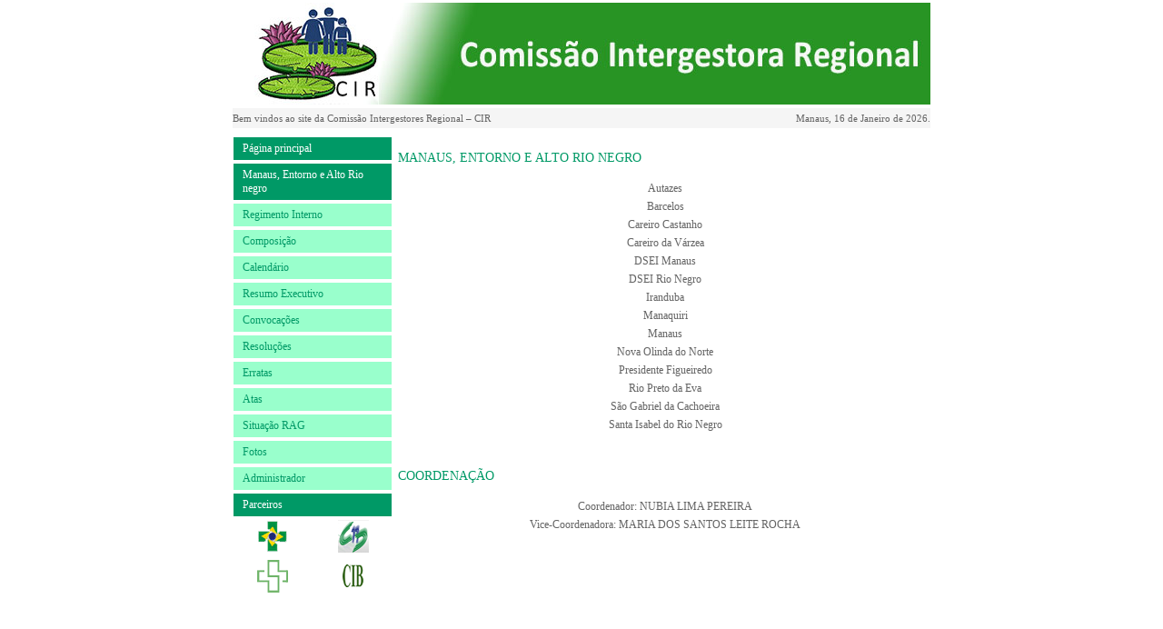

--- FILE ---
content_type: text/html; charset=UTF-8
request_url: http://ses.saude.am.gov.br/cir/index.php?id=cir4
body_size: 1673
content:

<!DOCTYPE html>
<html lang="pt-br">
<head>
<meta charset="utf-8" />
<title>Comissão Intergestores Regional</title>
<link href="css/cir_css.css" rel="stylesheet" type="text/css" />
</head>

<body>
<table width="768">
  <tr>
    <td><table align="center" cellpadding="0" cellspacing="0">
	<!--<tr>
		<td width="768" height="24" colspan="2"><img src="img/topo_bandeira.jpg" /></td>
	</tr>
    <tr>
		<td width="768" height="26" colspan="2"><img src="img/topo_SES.jpg" /></td>
	</tr>-->
    <tr>
		<td width="768" height="112" colspan="2"><img src="img/topo_cir2.jpg" /></td>
	</tr>
    <tr id="corRodape">
		<td width="382" height="22" id="infoTop">Bem vindos ao site da Comiss&atilde;o Intergestores Regional &ndash; CIR</td>
		<td width="382" height="22" id="infoTop" align="right">Manaus,
		16 de Janeiro de 2026.         </td>
	</tr>
</table>
</td>
  </tr>
  <tr>
    <td height="600" valign="top">
	  	<link href="css/cir_css.css" rel="stylesheet" type="text/css" />
<body>
<table width="768">
  	<tr>
   	 	<td width="180" valign="top">


<link href="css/cir_css.css" rel="stylesheet" type="text/css" />
<body>
 <table width="180">
  <tr id="corMenu_02">
    <td height="25" id="fonteMenu" colspan="2"><a href="index.php"><font color="#FFFFFF">Página principal</font></a></td>
  </tr>
    <tr id="corMenu_02">
    <td height="30" id="fonteMenu" colspan="2"><a href="index.php?id=cir4&id4=ini"><font color="#FFFFFF">Manaus, Entorno e Alto Rio negro</font></a></td>
  </tr>
  <tr id="corMenu_01">
    <td height="25" id="fonteMenu" colspan="2"><a href="../../uploads/storage/cir/docs/regimento/Regimento_Interno_Entorno_Manaus_2017.pdf" target="_blank">Regimento Interno</a></td>
  </tr>
  <tr id="corMenu_01">
    <td height="25" id="fonteMenu" colspan="2"><a href="../../uploads/storage/cir/docs/composicao/2019__15082019100826.pdf" target="_blank">Composição</a></td>
  </tr>
  <tr id="corMenu_01">
    <td height="25" id="fonteMenu" colspan="2"><a href="index.php?id=cir4&id4=cldr">Calendário</a></td>
  </tr>
  <tr id="corMenu_01">
    <td height="25" id="fonteMenu" colspan="2"><a href="index.php?id=cir4&id4=rreu">Resumo Executivo</a></td>
  </tr> 
  <tr id="corMenu_01">
    <td height="25" id="fonteMenu" colspan="2"><a href="index.php?id=cir4&id4=conv">Convocações</a></td>
  </tr>
  <tr id="corMenu_01">
    <td height="25" id="fonteMenu" colspan="2"><a href="index.php?id=cir4&id4=reso">Resoluções</a></td>
  </tr>
  <tr id="corMenu_01">
    <td height="25" id="fonteMenu" colspan="2"><a href="index.php?id=cir4&id4=err">Erratas</a></td>
  </tr>
  <tr id="corMenu_01">
    <td height="25" id="fonteMenu" colspan="2"><a href="index.php?id=cir4&id4=ats">Atas</a></td>
  </tr>
  <tr id="corMenu_01">
    <td height="25" id="fonteMenu" colspan="2"><a href="index.php?id=cir4&id4=rag">Situação RAG</a></td>
  </tr>
  <tr id="corMenu_01">
    <td height="25" id="fonteMenu" colspan="2"><a href="index.php?id=cir4&id4=fts">Fotos</a></td>
  </tr>
  <tr id="corMenu_01">
    <td height="25" id="fonteMenu" colspan="2"><a href="/uploads" target="_blank">Administrador</a></td>
  </tr>
  <tr id="corMenu_02">
    <td height="25" id="fonteMenu" colspan="2"><a href=""><font color="#FFFFFF">Parceiros</font></a></td>
  </tr>
  <tr align="center">
    <td width="50%" height="40" align="center"><a href="http://portalsaude.saude.gov.br/portalsaude/">
    <div align="center"><img src="img/portalsaude.png" border="0" alt="Minist&eacute;rio da Sa&uacute;de" title="Minist&eacute;rio da Sa&uacute;de"/></div></a></td>
    <td width="50%" height="40" align="center"><a href="http://conselho.saude.gov.br">
    <div align="center"><img src="img/portalconselho.jpg" border="0" alt="Conselho Nacional de Sa&uacute;de" title="Conselho Nacional de Sa&uacute;de"/></div></a></td>
  </tr>
  <tr>
    <td width="50%" height="40" align="center"><a href="http://ses.saude.am.gov.br/index.php">
    <div align="center"><img src="img/portalsusam.png" border="0" alt="SUSAM" title="SUSAM"/></div></a></td>
    <td width="50%" height="40" align="center"><a href="http://ses.saude.am.gov.br/cib/index.php">
    <div align="center"><img src="img/cib.png" border="0" alt="CIB" title="CIB"/></div></a></td>
  </tr>
</table>
</body>
</td>
     	<td width="588" height="600" valign="top">
	  	<link href="css/cir_css.css" rel="stylesheet" type="text/css" />
<body>
	<table width="588" cellpadding="0" cellspacing="0">
		<tr>
        		<td>
		            <br /><div id="subTitulo">MANAUS, ENTORNO E ALTO RIO NEGRO</div> <br />
    			</td>
		</tr>
  		<tr>
    		<td align="center">
			<div class="texto-cir" align="center">Autazes<br /></div>
			<div class="texto-cir" align="center">Barcelos<br /></div>
			<div class="texto-cir" align="center">Careiro Castanho<br /></div>
			<div class="texto-cir" align="center">Careiro da Várzea<br /></div>
			<div class="texto-cir" align="center">DSEI Manaus<br /></div>
			<div class="texto-cir" align="center">DSEI Rio Negro<br /></div>
			<div class="texto-cir" align="center">Iranduba<br /></div>
			<div class="texto-cir" align="center">Manaquiri<br /></div>
			<div class="texto-cir" align="center">Manaus<br /></div>
			<div class="texto-cir" align="center">Nova Olinda do Norte<br /></div>
			<div class="texto-cir" align="center">Presidente Figueiredo<br /></div>
			<div class="texto-cir" align="center">Rio Preto da Eva<br /></div>
			<div class="texto-cir" align="center">São Gabriel da Cachoeira<br /></div>
			<div class="texto-cir" align="center">Santa Isabel do Rio Negro<br /></div>
	   	</td>
	</tr>
	</table>
		<br /><br />
		<div id="subTitulo">COORDENAÇÃO</div> <br />
			<table width="588" cellpadding="0" cellspacing="0">
				<tr>
		    	<td align="center">
				<div class="texto-cir" align="center">Coordenador: NUBIA LIMA PEREIRA<br /></div>
				<div class="texto-cir" align="center">Vice-Coordenadora: MARIA DOS SANTOS LEITE ROCHA<br /></div>
				<!--<div class="texto-cir" align="center">Secretaria Executiva:  JOSIANI NUNES DO NASCIMENTO <br /></div>-->
			</td>
		</tr>
	</table>
</body>
   
            </td>
	</tr>
</table>
</body>
    </td>
  </tr>
  <tr>
    <td><table width="768" id="infoTop" cellpadding="0" cellspacing="0">
  <tr id="corRodape" valign="middle">
    <td height="40">Secretaria de Estado de Saúde do Amazonas <br>
      Av. André Araújo, 701 - Aleixo - CEP: 69060-000 - Fone: (92) 3643-6300 / 99484-6425
    </td>
    <td align="right">
      &copy; 2012 - Todos os direitos reservados.
    </td>
  </tr>
</table>
</td>
  </tr>
</table>

</body>
</html>


--- FILE ---
content_type: text/css
request_url: http://ses.saude.am.gov.br/cir/css/cir_css.css
body_size: 810
content:
* {
			margin:0 auto;
			font-family:"Lucida Sans Unicode";
		}

#corRodape {
	background-color:#f5f5f5; }
#infoTop {
 font-size:11px; color:#636363; }
#infoTop2 {
 font-size:11px; color:#636363; }
#subTitulo {
 font-size:14px; color:#009966; }
#texto {
 font-size:12px; color:#636363; }
#fonteMenu{
 font-size: 12px; }
#fonteMenu2{
 font-size: 12px; }
#cir{
	font-size: 12px; height:20px;	
}
.texto-cir{
	font-size: 12px; height:20px; color:#636363;	
}

#cir2{
	font-size: 12px; height:20px; color:#636363;	
}



/* estilos dos links */
#texto a {
	text-decoration: none; color:#009966; }
#cir a {
	text-decoration: none; color:#009966; }
a:link {
	text-decoration: none; color:#009966; }
a:visited {
	text-decoration: none; color:#009966; }
a:active {
	color:#009966; }
a:hover { 
	text-decoration:underline; color:#009900 }

/* estilos dos links */
tr#corMenu_02 td a {
	display:block;text-decoration: none; height:100%; background-color:#009966; padding:5px 10px 5px 10px; }
tr#corMenu_02 td a:link {
	text-decoration: none; color:#009966; }
tr#corMenu_02 td a:visited {
	color:#009966; height:100%; }
tr#corMenu_02 td a:active{
	background-color:#b1cfeb; }
tr#corMenu_02 td a:hover {
	text-decoration: none; }

/* estilos dos links */
tr#corMenu_01 td a {
	display:block; text-decoration: none; height:100%; background-color:#99FFCC; padding:5px 10px 5px 10px; }
tr#corMenu_01 td a:link {
	text-decoration: none; color:#009966; }
tr#corMenu_01 td a:visited {
	color:#009966; height:100%; }
tr#corMenu_01 td a:active{
	background-color:#b1cfeb; }
tr#corMenu_01 td a:hover { 
	text-decoration: none; background-color:#99DD55; height:100%; }


#tb1 {
		width:588px;
	}

/* Paginação */
.pg-ctrl
{
	font:bold 16px;
	color: #009966;
	text-decoration: none; 
	cursor: pointer;    
	padding:2px;
	margin:0px;
	border: 0px;
}


.pg-normal 
{
	font:10px;
	color: #636363;
	text-decoration: none; 
	cursor: pointer;    
	background-color:#99FFCC;
	padding:2px 4px;
	margin:1px;
	border: 1px solid #009966;
}

.pg-selected 
{
	font:10px;
	color: #FFFFFF;
	text-decoration: none;    
	cursor: pointer;
	background-color:#009966;
	padding:2px 4px;
	margin:1px;
	border: 1px solid #99FFCC;
}

.floatleft
{
	float: left;
	width: 50%;
}

.floatright
{
	float: right;
	width: 50%;
}


/* Menu */
#nav ul {
	list-style:none;
	font-weight: bold;
	line-height: 25px;
}

#nav ul li {
  display: block;
  margin: 1px;
  border:0px;
}
#nav ul li a {
  display: block;
  width: 150px;
  font-size: 10px;
  font-family : "Lucida Sans Unicode", Verdana, Arial, sans-serif;
  text-decoration: none;
  text-indent: 5px;
  color: #636363;
  background-color: #ffffff;
  vertical-align:middle;
}
#nav ul li a:hover {
  color: #bbbbbb;
  background-color: #cccccc;
}
